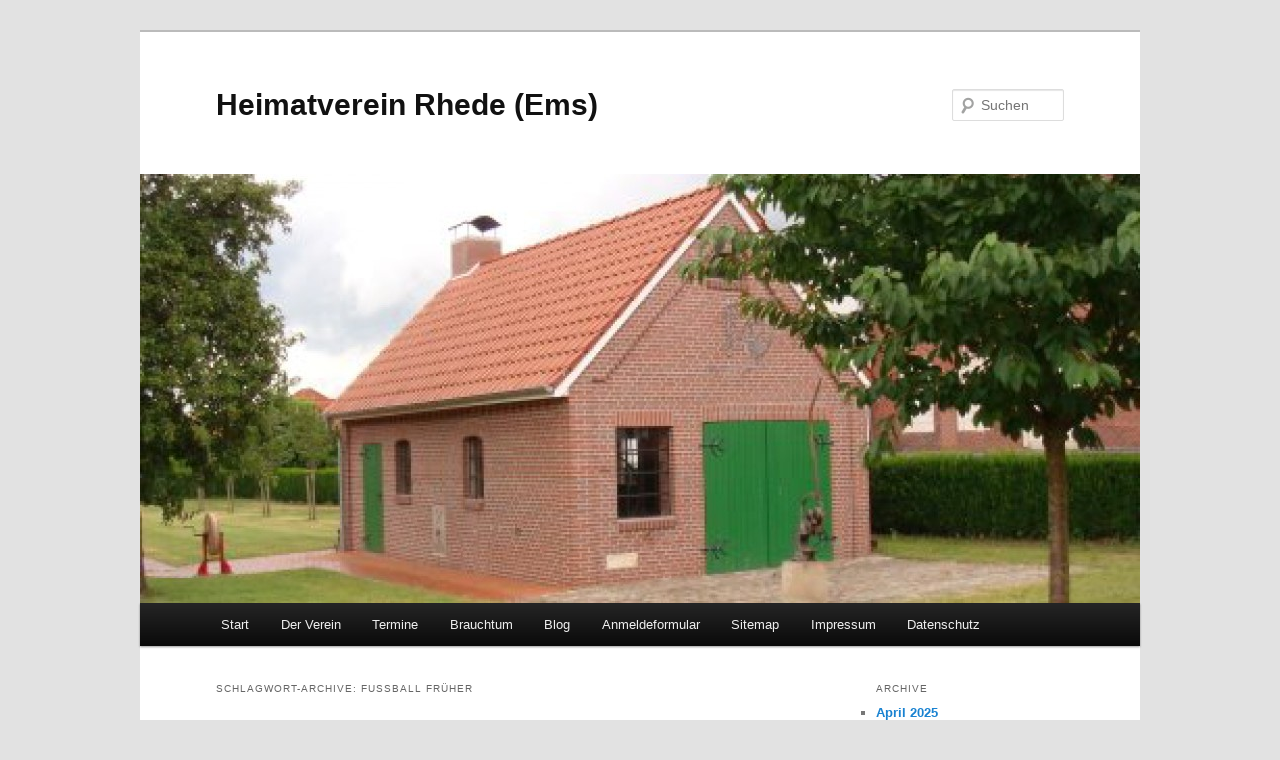

--- FILE ---
content_type: text/html; charset=UTF-8
request_url: https://www.heimatverein-rhede-ems.de/tag/fusball-fruher/
body_size: 38419
content:
<!DOCTYPE html>
<!--[if IE 6]>
<html id="ie6" lang="de">
<![endif]-->
<!--[if IE 7]>
<html id="ie7" lang="de">
<![endif]-->
<!--[if IE 8]>
<html id="ie8" lang="de">
<![endif]-->
<!--[if !(IE 6) & !(IE 7) & !(IE 8)]><!-->
<html lang="de">
<!--<![endif]-->
<head>
<meta charset="UTF-8" />
<meta name="viewport" content="width=device-width" />
<title>
Fußball früher | Heimatverein Rhede (Ems)	</title>
<link rel="profile" href="https://gmpg.org/xfn/11" />
<link rel="stylesheet" type="text/css" media="all" href="https://www.heimatverein-rhede-ems.de/wp-content/themes/twentyeleven/style.css?ver=20221101" />
<link rel="pingback" href="https://www.heimatverein-rhede-ems.de/xmlrpc.php">
<!--[if lt IE 9]>
<script src="https://www.heimatverein-rhede-ems.de/wp-content/themes/twentyeleven/js/html5.js?ver=3.7.0" type="text/javascript"></script>
<![endif]-->
<meta name='robots' content='max-image-preview:large' />
<link rel="alternate" type="application/rss+xml" title="Heimatverein Rhede (Ems) &raquo; Feed" href="https://www.heimatverein-rhede-ems.de/feed/" />
<link rel="alternate" type="application/rss+xml" title="Heimatverein Rhede (Ems) &raquo; Kommentar-Feed" href="https://www.heimatverein-rhede-ems.de/comments/feed/" />
<link rel="alternate" type="application/rss+xml" title="Heimatverein Rhede (Ems) &raquo; Fußball früher Schlagwort-Feed" href="https://www.heimatverein-rhede-ems.de/tag/fusball-fruher/feed/" />
<style id='wp-img-auto-sizes-contain-inline-css' type='text/css'>
img:is([sizes=auto i],[sizes^="auto," i]){contain-intrinsic-size:3000px 1500px}
/*# sourceURL=wp-img-auto-sizes-contain-inline-css */
</style>
<style id='wp-emoji-styles-inline-css' type='text/css'>

	img.wp-smiley, img.emoji {
		display: inline !important;
		border: none !important;
		box-shadow: none !important;
		height: 1em !important;
		width: 1em !important;
		margin: 0 0.07em !important;
		vertical-align: -0.1em !important;
		background: none !important;
		padding: 0 !important;
	}
/*# sourceURL=wp-emoji-styles-inline-css */
</style>
<style id='wp-block-library-inline-css' type='text/css'>
:root{--wp-block-synced-color:#7a00df;--wp-block-synced-color--rgb:122,0,223;--wp-bound-block-color:var(--wp-block-synced-color);--wp-editor-canvas-background:#ddd;--wp-admin-theme-color:#007cba;--wp-admin-theme-color--rgb:0,124,186;--wp-admin-theme-color-darker-10:#006ba1;--wp-admin-theme-color-darker-10--rgb:0,107,160.5;--wp-admin-theme-color-darker-20:#005a87;--wp-admin-theme-color-darker-20--rgb:0,90,135;--wp-admin-border-width-focus:2px}@media (min-resolution:192dpi){:root{--wp-admin-border-width-focus:1.5px}}.wp-element-button{cursor:pointer}:root .has-very-light-gray-background-color{background-color:#eee}:root .has-very-dark-gray-background-color{background-color:#313131}:root .has-very-light-gray-color{color:#eee}:root .has-very-dark-gray-color{color:#313131}:root .has-vivid-green-cyan-to-vivid-cyan-blue-gradient-background{background:linear-gradient(135deg,#00d084,#0693e3)}:root .has-purple-crush-gradient-background{background:linear-gradient(135deg,#34e2e4,#4721fb 50%,#ab1dfe)}:root .has-hazy-dawn-gradient-background{background:linear-gradient(135deg,#faaca8,#dad0ec)}:root .has-subdued-olive-gradient-background{background:linear-gradient(135deg,#fafae1,#67a671)}:root .has-atomic-cream-gradient-background{background:linear-gradient(135deg,#fdd79a,#004a59)}:root .has-nightshade-gradient-background{background:linear-gradient(135deg,#330968,#31cdcf)}:root .has-midnight-gradient-background{background:linear-gradient(135deg,#020381,#2874fc)}:root{--wp--preset--font-size--normal:16px;--wp--preset--font-size--huge:42px}.has-regular-font-size{font-size:1em}.has-larger-font-size{font-size:2.625em}.has-normal-font-size{font-size:var(--wp--preset--font-size--normal)}.has-huge-font-size{font-size:var(--wp--preset--font-size--huge)}.has-text-align-center{text-align:center}.has-text-align-left{text-align:left}.has-text-align-right{text-align:right}.has-fit-text{white-space:nowrap!important}#end-resizable-editor-section{display:none}.aligncenter{clear:both}.items-justified-left{justify-content:flex-start}.items-justified-center{justify-content:center}.items-justified-right{justify-content:flex-end}.items-justified-space-between{justify-content:space-between}.screen-reader-text{border:0;clip-path:inset(50%);height:1px;margin:-1px;overflow:hidden;padding:0;position:absolute;width:1px;word-wrap:normal!important}.screen-reader-text:focus{background-color:#ddd;clip-path:none;color:#444;display:block;font-size:1em;height:auto;left:5px;line-height:normal;padding:15px 23px 14px;text-decoration:none;top:5px;width:auto;z-index:100000}html :where(.has-border-color){border-style:solid}html :where([style*=border-top-color]){border-top-style:solid}html :where([style*=border-right-color]){border-right-style:solid}html :where([style*=border-bottom-color]){border-bottom-style:solid}html :where([style*=border-left-color]){border-left-style:solid}html :where([style*=border-width]){border-style:solid}html :where([style*=border-top-width]){border-top-style:solid}html :where([style*=border-right-width]){border-right-style:solid}html :where([style*=border-bottom-width]){border-bottom-style:solid}html :where([style*=border-left-width]){border-left-style:solid}html :where(img[class*=wp-image-]){height:auto;max-width:100%}:where(figure){margin:0 0 1em}html :where(.is-position-sticky){--wp-admin--admin-bar--position-offset:var(--wp-admin--admin-bar--height,0px)}@media screen and (max-width:600px){html :where(.is-position-sticky){--wp-admin--admin-bar--position-offset:0px}}

/*# sourceURL=wp-block-library-inline-css */
</style><style id='global-styles-inline-css' type='text/css'>
:root{--wp--preset--aspect-ratio--square: 1;--wp--preset--aspect-ratio--4-3: 4/3;--wp--preset--aspect-ratio--3-4: 3/4;--wp--preset--aspect-ratio--3-2: 3/2;--wp--preset--aspect-ratio--2-3: 2/3;--wp--preset--aspect-ratio--16-9: 16/9;--wp--preset--aspect-ratio--9-16: 9/16;--wp--preset--color--black: #000;--wp--preset--color--cyan-bluish-gray: #abb8c3;--wp--preset--color--white: #fff;--wp--preset--color--pale-pink: #f78da7;--wp--preset--color--vivid-red: #cf2e2e;--wp--preset--color--luminous-vivid-orange: #ff6900;--wp--preset--color--luminous-vivid-amber: #fcb900;--wp--preset--color--light-green-cyan: #7bdcb5;--wp--preset--color--vivid-green-cyan: #00d084;--wp--preset--color--pale-cyan-blue: #8ed1fc;--wp--preset--color--vivid-cyan-blue: #0693e3;--wp--preset--color--vivid-purple: #9b51e0;--wp--preset--color--blue: #1982d1;--wp--preset--color--dark-gray: #373737;--wp--preset--color--medium-gray: #666;--wp--preset--color--light-gray: #e2e2e2;--wp--preset--gradient--vivid-cyan-blue-to-vivid-purple: linear-gradient(135deg,rgb(6,147,227) 0%,rgb(155,81,224) 100%);--wp--preset--gradient--light-green-cyan-to-vivid-green-cyan: linear-gradient(135deg,rgb(122,220,180) 0%,rgb(0,208,130) 100%);--wp--preset--gradient--luminous-vivid-amber-to-luminous-vivid-orange: linear-gradient(135deg,rgb(252,185,0) 0%,rgb(255,105,0) 100%);--wp--preset--gradient--luminous-vivid-orange-to-vivid-red: linear-gradient(135deg,rgb(255,105,0) 0%,rgb(207,46,46) 100%);--wp--preset--gradient--very-light-gray-to-cyan-bluish-gray: linear-gradient(135deg,rgb(238,238,238) 0%,rgb(169,184,195) 100%);--wp--preset--gradient--cool-to-warm-spectrum: linear-gradient(135deg,rgb(74,234,220) 0%,rgb(151,120,209) 20%,rgb(207,42,186) 40%,rgb(238,44,130) 60%,rgb(251,105,98) 80%,rgb(254,248,76) 100%);--wp--preset--gradient--blush-light-purple: linear-gradient(135deg,rgb(255,206,236) 0%,rgb(152,150,240) 100%);--wp--preset--gradient--blush-bordeaux: linear-gradient(135deg,rgb(254,205,165) 0%,rgb(254,45,45) 50%,rgb(107,0,62) 100%);--wp--preset--gradient--luminous-dusk: linear-gradient(135deg,rgb(255,203,112) 0%,rgb(199,81,192) 50%,rgb(65,88,208) 100%);--wp--preset--gradient--pale-ocean: linear-gradient(135deg,rgb(255,245,203) 0%,rgb(182,227,212) 50%,rgb(51,167,181) 100%);--wp--preset--gradient--electric-grass: linear-gradient(135deg,rgb(202,248,128) 0%,rgb(113,206,126) 100%);--wp--preset--gradient--midnight: linear-gradient(135deg,rgb(2,3,129) 0%,rgb(40,116,252) 100%);--wp--preset--font-size--small: 13px;--wp--preset--font-size--medium: 20px;--wp--preset--font-size--large: 36px;--wp--preset--font-size--x-large: 42px;--wp--preset--spacing--20: 0.44rem;--wp--preset--spacing--30: 0.67rem;--wp--preset--spacing--40: 1rem;--wp--preset--spacing--50: 1.5rem;--wp--preset--spacing--60: 2.25rem;--wp--preset--spacing--70: 3.38rem;--wp--preset--spacing--80: 5.06rem;--wp--preset--shadow--natural: 6px 6px 9px rgba(0, 0, 0, 0.2);--wp--preset--shadow--deep: 12px 12px 50px rgba(0, 0, 0, 0.4);--wp--preset--shadow--sharp: 6px 6px 0px rgba(0, 0, 0, 0.2);--wp--preset--shadow--outlined: 6px 6px 0px -3px rgb(255, 255, 255), 6px 6px rgb(0, 0, 0);--wp--preset--shadow--crisp: 6px 6px 0px rgb(0, 0, 0);}:where(.is-layout-flex){gap: 0.5em;}:where(.is-layout-grid){gap: 0.5em;}body .is-layout-flex{display: flex;}.is-layout-flex{flex-wrap: wrap;align-items: center;}.is-layout-flex > :is(*, div){margin: 0;}body .is-layout-grid{display: grid;}.is-layout-grid > :is(*, div){margin: 0;}:where(.wp-block-columns.is-layout-flex){gap: 2em;}:where(.wp-block-columns.is-layout-grid){gap: 2em;}:where(.wp-block-post-template.is-layout-flex){gap: 1.25em;}:where(.wp-block-post-template.is-layout-grid){gap: 1.25em;}.has-black-color{color: var(--wp--preset--color--black) !important;}.has-cyan-bluish-gray-color{color: var(--wp--preset--color--cyan-bluish-gray) !important;}.has-white-color{color: var(--wp--preset--color--white) !important;}.has-pale-pink-color{color: var(--wp--preset--color--pale-pink) !important;}.has-vivid-red-color{color: var(--wp--preset--color--vivid-red) !important;}.has-luminous-vivid-orange-color{color: var(--wp--preset--color--luminous-vivid-orange) !important;}.has-luminous-vivid-amber-color{color: var(--wp--preset--color--luminous-vivid-amber) !important;}.has-light-green-cyan-color{color: var(--wp--preset--color--light-green-cyan) !important;}.has-vivid-green-cyan-color{color: var(--wp--preset--color--vivid-green-cyan) !important;}.has-pale-cyan-blue-color{color: var(--wp--preset--color--pale-cyan-blue) !important;}.has-vivid-cyan-blue-color{color: var(--wp--preset--color--vivid-cyan-blue) !important;}.has-vivid-purple-color{color: var(--wp--preset--color--vivid-purple) !important;}.has-black-background-color{background-color: var(--wp--preset--color--black) !important;}.has-cyan-bluish-gray-background-color{background-color: var(--wp--preset--color--cyan-bluish-gray) !important;}.has-white-background-color{background-color: var(--wp--preset--color--white) !important;}.has-pale-pink-background-color{background-color: var(--wp--preset--color--pale-pink) !important;}.has-vivid-red-background-color{background-color: var(--wp--preset--color--vivid-red) !important;}.has-luminous-vivid-orange-background-color{background-color: var(--wp--preset--color--luminous-vivid-orange) !important;}.has-luminous-vivid-amber-background-color{background-color: var(--wp--preset--color--luminous-vivid-amber) !important;}.has-light-green-cyan-background-color{background-color: var(--wp--preset--color--light-green-cyan) !important;}.has-vivid-green-cyan-background-color{background-color: var(--wp--preset--color--vivid-green-cyan) !important;}.has-pale-cyan-blue-background-color{background-color: var(--wp--preset--color--pale-cyan-blue) !important;}.has-vivid-cyan-blue-background-color{background-color: var(--wp--preset--color--vivid-cyan-blue) !important;}.has-vivid-purple-background-color{background-color: var(--wp--preset--color--vivid-purple) !important;}.has-black-border-color{border-color: var(--wp--preset--color--black) !important;}.has-cyan-bluish-gray-border-color{border-color: var(--wp--preset--color--cyan-bluish-gray) !important;}.has-white-border-color{border-color: var(--wp--preset--color--white) !important;}.has-pale-pink-border-color{border-color: var(--wp--preset--color--pale-pink) !important;}.has-vivid-red-border-color{border-color: var(--wp--preset--color--vivid-red) !important;}.has-luminous-vivid-orange-border-color{border-color: var(--wp--preset--color--luminous-vivid-orange) !important;}.has-luminous-vivid-amber-border-color{border-color: var(--wp--preset--color--luminous-vivid-amber) !important;}.has-light-green-cyan-border-color{border-color: var(--wp--preset--color--light-green-cyan) !important;}.has-vivid-green-cyan-border-color{border-color: var(--wp--preset--color--vivid-green-cyan) !important;}.has-pale-cyan-blue-border-color{border-color: var(--wp--preset--color--pale-cyan-blue) !important;}.has-vivid-cyan-blue-border-color{border-color: var(--wp--preset--color--vivid-cyan-blue) !important;}.has-vivid-purple-border-color{border-color: var(--wp--preset--color--vivid-purple) !important;}.has-vivid-cyan-blue-to-vivid-purple-gradient-background{background: var(--wp--preset--gradient--vivid-cyan-blue-to-vivid-purple) !important;}.has-light-green-cyan-to-vivid-green-cyan-gradient-background{background: var(--wp--preset--gradient--light-green-cyan-to-vivid-green-cyan) !important;}.has-luminous-vivid-amber-to-luminous-vivid-orange-gradient-background{background: var(--wp--preset--gradient--luminous-vivid-amber-to-luminous-vivid-orange) !important;}.has-luminous-vivid-orange-to-vivid-red-gradient-background{background: var(--wp--preset--gradient--luminous-vivid-orange-to-vivid-red) !important;}.has-very-light-gray-to-cyan-bluish-gray-gradient-background{background: var(--wp--preset--gradient--very-light-gray-to-cyan-bluish-gray) !important;}.has-cool-to-warm-spectrum-gradient-background{background: var(--wp--preset--gradient--cool-to-warm-spectrum) !important;}.has-blush-light-purple-gradient-background{background: var(--wp--preset--gradient--blush-light-purple) !important;}.has-blush-bordeaux-gradient-background{background: var(--wp--preset--gradient--blush-bordeaux) !important;}.has-luminous-dusk-gradient-background{background: var(--wp--preset--gradient--luminous-dusk) !important;}.has-pale-ocean-gradient-background{background: var(--wp--preset--gradient--pale-ocean) !important;}.has-electric-grass-gradient-background{background: var(--wp--preset--gradient--electric-grass) !important;}.has-midnight-gradient-background{background: var(--wp--preset--gradient--midnight) !important;}.has-small-font-size{font-size: var(--wp--preset--font-size--small) !important;}.has-medium-font-size{font-size: var(--wp--preset--font-size--medium) !important;}.has-large-font-size{font-size: var(--wp--preset--font-size--large) !important;}.has-x-large-font-size{font-size: var(--wp--preset--font-size--x-large) !important;}
/*# sourceURL=global-styles-inline-css */
</style>

<style id='classic-theme-styles-inline-css' type='text/css'>
/*! This file is auto-generated */
.wp-block-button__link{color:#fff;background-color:#32373c;border-radius:9999px;box-shadow:none;text-decoration:none;padding:calc(.667em + 2px) calc(1.333em + 2px);font-size:1.125em}.wp-block-file__button{background:#32373c;color:#fff;text-decoration:none}
/*# sourceURL=/wp-includes/css/classic-themes.min.css */
</style>
<link rel='stylesheet' id='twentyeleven-block-style-css' href='https://www.heimatverein-rhede-ems.de/wp-content/themes/twentyeleven/blocks.css?ver=20220927' type='text/css' media='all' />
<link rel="https://api.w.org/" href="https://www.heimatverein-rhede-ems.de/wp-json/" /><link rel="alternate" title="JSON" type="application/json" href="https://www.heimatverein-rhede-ems.de/wp-json/wp/v2/tags/41" /><link rel="EditURI" type="application/rsd+xml" title="RSD" href="https://www.heimatverein-rhede-ems.de/xmlrpc.php?rsd" />
<meta name="generator" content="WordPress 6.9" />
</head>

<body class="archive tag tag-fusball-fruher tag-41 wp-embed-responsive wp-theme-twentyeleven two-column right-sidebar">
<div class="skip-link"><a class="assistive-text" href="#content">Zum Inhalt wechseln</a></div><div class="skip-link"><a class="assistive-text" href="#secondary">Zum sekundären Inhalt wechseln</a></div><div id="page" class="hfeed">
	<header id="branding">
			<hgroup>
				<h1 id="site-title"><span><a href="https://www.heimatverein-rhede-ems.de/" rel="home">Heimatverein Rhede (Ems)</a></span></h1>
				<h2 id="site-description"></h2>
			</hgroup>

						<a href="https://www.heimatverein-rhede-ems.de/">
									<img src="https://www.heimatverein-rhede-ems.de/wp-content/uploads/2010/11/cropped-DSC01366.jpg" width="1000" height="429" alt="Heimatverein Rhede (Ems)" />
								</a>
			
									<form method="get" id="searchform" action="https://www.heimatverein-rhede-ems.de/">
		<label for="s" class="assistive-text">Suchen</label>
		<input type="text" class="field" name="s" id="s" placeholder="Suchen" />
		<input type="submit" class="submit" name="submit" id="searchsubmit" value="Suchen" />
	</form>
			
			<nav id="access">
				<h3 class="assistive-text">Hauptmenü</h3>
				<div class="menu-primaer-menue-container"><ul id="menu-primaer-menue" class="menu"><li id="menu-item-448" class="menu-item menu-item-type-post_type menu-item-object-page menu-item-home menu-item-448"><a href="https://www.heimatverein-rhede-ems.de/">Start</a></li>
<li id="menu-item-447" class="menu-item menu-item-type-post_type menu-item-object-page menu-item-447"><a href="https://www.heimatverein-rhede-ems.de/der-verein/">Der Verein</a></li>
<li id="menu-item-507" class="menu-item menu-item-type-post_type menu-item-object-page menu-item-507"><a href="https://www.heimatverein-rhede-ems.de/termine/">Termine</a></li>
<li id="menu-item-419" class="menu-item menu-item-type-taxonomy menu-item-object-category menu-item-has-children menu-item-419"><a href="https://www.heimatverein-rhede-ems.de/category/brauchtum/">Brauchtum</a>
<ul class="sub-menu">
	<li id="menu-item-454" class="menu-item menu-item-type-post_type menu-item-object-page menu-item-454"><a href="https://www.heimatverein-rhede-ems.de/geschichtliches/">Geschichtliches</a></li>
	<li id="menu-item-418" class="menu-item menu-item-type-post_type menu-item-object-page menu-item-418"><a href="https://www.heimatverein-rhede-ems.de/heimatlied/">Heimatlied</a></li>
	<li id="menu-item-417" class="menu-item menu-item-type-post_type menu-item-object-page menu-item-417"><a href="https://www.heimatverein-rhede-ems.de/links/">Links</a></li>
</ul>
</li>
<li id="menu-item-451" class="menu-item menu-item-type-post_type menu-item-object-page current_page_parent menu-item-451"><a href="https://www.heimatverein-rhede-ems.de/?page_id=449">Blog</a></li>
<li id="menu-item-1672" class="menu-item menu-item-type-post_type menu-item-object-page menu-item-1672"><a href="https://www.heimatverein-rhede-ems.de/anmeldeformular/">Anmeldeformular</a></li>
<li id="menu-item-416" class="menu-item menu-item-type-post_type menu-item-object-page menu-item-416"><a href="https://www.heimatverein-rhede-ems.de/sitemap/">Sitemap</a></li>
<li id="menu-item-424" class="menu-item menu-item-type-post_type menu-item-object-page menu-item-424"><a href="https://www.heimatverein-rhede-ems.de/impressum/">Impressum</a></li>
<li id="menu-item-428" class="menu-item menu-item-type-post_type menu-item-object-page menu-item-428"><a href="https://www.heimatverein-rhede-ems.de/datenschutz/">Datenschutz</a></li>
</ul></div>			</nav><!-- #access -->
	</header><!-- #branding -->


	<div id="main">

		<section id="primary">
			<div id="content" role="main">

			
				<header class="page-header">
					<h1 class="page-title">
					Schlagwort-Archive: <span>Fußball früher</span>					</h1>

									</header>

				
				
					
	<article id="post-370" class="post-370 post type-post status-publish format-standard hentry category-brauchtum tag-fusball-fruher tag-menne-schulte tag-rhede-ems">
		<header class="entry-header">
						<h1 class="entry-title"><a href="https://www.heimatverein-rhede-ems.de/2014/02/fusballspielen-frueher-in-rhede/" rel="bookmark">Fußballspielen früher in Rhede</a></h1>
			
						<div class="entry-meta">
				<span class="sep">Veröffentlicht am </span><a href="https://www.heimatverein-rhede-ems.de/2014/02/fusballspielen-frueher-in-rhede/" title="17:08" rel="bookmark"><time class="entry-date" datetime="2014-02-20T17:08:12+01:00">20. Februar 2014</time></a><span class="by-author"> <span class="sep"> von </span> <span class="author vcard"><a class="url fn n" href="https://www.heimatverein-rhede-ems.de/author/admin/" title="Alle Beiträge von Dieter Meyer anzeigen" rel="author">Dieter Meyer</a></span></span>			</div><!-- .entry-meta -->
			
					</header><!-- .entry-header -->

				<div class="entry-content">
			<p style="text-align: justify;">(Orginaltext von Menne Schulte) Früher, bis nach dem ersten Weltkrieg, war als Ballsport in Rhede und wohl auch in anderen Dörfern, nur Schlagball (Ballhawen) bekannt. Schlagball war ein beliebtes Spiel bei der Jugend in den einzelnen Ortsbezirken (Südende, Ämsenenne usw.) und wurde in der Hauptsache auf den Dorfstraßen ausgetragen. Besondere Plätze standen dafür nicht zur Verfügung. Bei den damaligen Verkehrsverhätnissen waren keine Behinderungen zu erwarten.</p>
<p style="text-align: justify;">Vom Fußball hörten die Rheder Jugendlichen erst nach dem ersten Weltkrieg. Der Besitz eines Fußballs war ein kau zu erfüllender Wunsch. Viele Jungen versuchten durch Sammeln von &#8222;Sonnentau&#8220; und Fangen von Maulwürfen zu etwas Geld zu kommen, um einen Fußball kaufen zu können, was fast immer ein vergebliches Bemühen war. Den ersten Fußball in Rhede hatte Heinrich Heyers. Das Spielen damit erfolgte zunächst natürlich ohne System und Regeln. Diese waren nicht bekannt. Die ersten Kenntnisse darüber vermittelten einige Zollbeamte (Hondorff, Ölers u,a.).  Während bis dahin Straßen und Hofplätze zum &#8222;Bolzen&#8220; nur dem Ball gereicht hatten, mußte nun ein geeigneter Platz dafür gefunden werden. Ohne lange Verhandlungen wurde ein Stück Gemeindewiese jenseits der Ems dazu ausgesucht. Als Tore dienten je zwei Kieferstämme (unbearbeitet), die oben (jetzige Querlatte) mit einem Stück verrosteten Zaundraht verbunden waren. Den Draht hatte man von den benachbarten Weidezäunen besorgt.</p>
<p style="text-align: justify;">Nach und nach begriff man den Sinn des Spielen,den Ball zum gegnerischen Tor zu schaffen und Tore zu schießen. Die Aufgaben der einzelnen Spieler (Torwart, Verteidiger, Läufer und Stürmer) waren nun bekannt, so daß sich bald ein ziemlich geortneter Spielbetrieb entwickeln konnte, ohne allerdings feste Spielregeln peinlichst zu beachten.</p>
<p style="text-align: justify;">Entsprechende einheitliche Sportbekleidung gab es natürlich nicht. Einer spielte in Stiefelhosen (Breecheshosen) mit langen Stiefeln, der andere hatte lange Hosen und Arbeitsschuhe an. Die meisten spielten in &#8222;Sonntagshosen- und stiefeln. Die Jacken wurden allerdings ausgezogen. Man spielte im Oberhemd oder Busrümken.</p>
<p style="text-align: justify;">Als Spieler der &#8222;ersten Stunde sind mir noch in Erinnerung: Heinrich Heyers, Heinrich Schulte, Gerhard Prangen, Theodor Mülder (Götte Derk), Nikolaus Klasen (Hennums Klaos), Neurhede.  Einen vereins- mäßigen Zusammenschluß gab es noch nicht. Die Gründung eines Vereins erfolgte erst, nachdem sich Lehrer der Rheder Volksschule für einen geordneten Spielbetrieb beim Fußball einsetzten. Besonders ist hier Josef Suerbaum zu nennen, der viele Jahre das Herz des Vereins gewesen ist. Mehrere Lehrer waren auch als Spieler aktiv, so u.a. Finke aus Borsum (Verteidiger), Czerlitzka aus Brual (Linksaußen).</p>
<p style="text-align: justify;">Der Verein schloß sich nun auch der überörtlichen Organisation der &#8222;Deutschen Jugendkraft&#8220; an. Mit mehreren Mannschaften beteiligte sich der Fußballclub &#8222;Spiel und Sport&#8220; Rhede an Punkt- und Freundschaftsspielen.</p>
<p style="text-align: justify;">Die Spieler hatten nun auch eine zünftige einheitliche Sportbekleidung in den Vereinsfarben Schwarz und Weiß. Die Hose war weiß, daß Triko schwarz mit weißem Kragen und weißen Bündchen an den langen Ärmeln. Die Hose reichte bis zum Knie und Stutzen von den Schuhen bis zum Knie, so daß nichts von den nackten Männerbeinen zu sehen war. Auch die Arme waren von den langen Ärmeln des Trikots ganz verdeckt. Die Sportkleidung mußte von den Spielern selbst beschafft und bezahlt werden. Daher haperte es besonders bei den Schuhen oft in erheblichem Maße.</p>
<p style="text-align: justify;">Trotzdem erregte dieser Sportdress in der ersten Zeit Anstoß. Es ist vorgekommen, daß die Lehrerinnen der Rheder Volksschule Mädchen, die sich am Spielrand das Fußballspiel ansahen, zum Fortgehen veranlaß-ten, da sich &#8222;Sowas&#8220; für junge Mädchen nicht geziemte.</p>
<p style="text-align: justify;">Da ein Teil der Gemeindeweide durch das Fußballspielen sozusagen zweckentfremdet war, stellte die Gemeinde dem jungen Verein ein Gelände im Südfelde zur Verfügung, das mit Bäumen und Gestrüpp bedeckt war. In Eigenarbeit der Vereinsmitglieder wurde der Platz gerodet und notdürftig hergerichtet. Der Sandplatz wies aber an vielen Stellen noch Wurzelstöcke und Überreste an Sträuchern aus, so daß er nur notdürftig zu bespielen war. Nach langen Bemühungen wurde dann ein Platz an der Zollstraße (jetziger Kindergarten) bereitgestellt, der zwar eine Rasendecke hatte, aber sehr uneben und auch etwas zu klein war. Er war so holperig, daß er heute auf gar keinen Fall zugelassen würde. Die Außenlinien waren nicht etwa mit Sägemehl oder Kalk gekennzeichnet,  nein, eine etwa 10 cm tiefe und ebenso breite Furche stellte die Grenze dar. Wenn in der neben dem Platz stehenden (damals) Schützenhalle Schützenfest gefeiert worden war, waren Teile des Platzes mit Scherben übersät. Alle konnte man sie gar nicht einsammeln. Trotz dieser nach heutigen Begriffen katastrophalen Verhältnissen habe ich nie etwas von schweren Verletzungen gehört.</p>
<p style="text-align: justify;">Die Tore bestanden auch noch, in der ersten Zeit eines geordneten Spielbetriebes, aus zwei in die Erde gesetzten senkrechten  Pfählen mit einem Querbalken. Ein Netz gab es noch nicht, so daß oft schwer zu entscheiden war, ob der Ball nun innerhalb des Pfostens vorbei gerollt war. War´s ein Tor oder nicht? Später wurde dann ein fester Kasten um das Tor gezogen, bestehend aus dicken Balken mit Maschendraht bespannt. Für den Torwart nicht ungefährlich.</p>
<p style="text-align: justify;">.Alles Dinge, die heute kaum noch vorstellbar sind. Auch, daß die Spieler zu den auswärtigen Spielen, etwa nach Lathen, Papenburg-Obenende und sogar nach Sögel, mit dem Fahrrad anreisten, kann man heute kaum noch glauben. Ende der zwanziger und Anfang der dreißiger Jahre gab es schon einen großen Fortschritt, als zu den entferntesten Spielorten der Gemüselaster von Smid aus Bellingwolde eingesetzt wurde.</p>
<p style="text-align: justify;">Die Platzverhältnisse verbesserten sich entscheidend, als nach 1933 im &#8222;Westeresch&#8220; ein vorbildlicher Sportplatz angelegt wurde. Wegen der Lage wurden erhebliche Bedenken geäußert, da wertvolles Ackerland verloren ging. Da aber der Platz auch für die unmittelbar angrenzende Schule genutzt werden konnte, ließen sich Bedenken zerstreuen.</p>
<p style="text-align: justify;">Seit einigen Jahren verfügt die Gemeinde Rhede nun über eine vorbildliche Sportanlage auf dem alten &#8222;Timphauk&#8220;. Der Platz auf dem Westeresch war für die Schule erforderlich.</p>
<p style="text-align: justify;">Menne Schulte   *  1909     +  1991</p>
<p style="text-align: justify;">
					</div><!-- .entry-content -->
		
		<footer class="entry-meta">
			
										<span class="cat-links">
					<span class="entry-utility-prep entry-utility-prep-cat-links">Veröffentlicht unter</span> <a href="https://www.heimatverein-rhede-ems.de/category/brauchtum/" rel="category tag">Brauchtum</a>			</span>
							
										<span class="sep"> | </span>
								<span class="tag-links">
					<span class="entry-utility-prep entry-utility-prep-tag-links">Verschlagwortet mit</span> <a href="https://www.heimatverein-rhede-ems.de/tag/fusball-fruher/" rel="tag">Fußball früher</a>, <a href="https://www.heimatverein-rhede-ems.de/tag/menne-schulte/" rel="tag">Menne Schulte</a>, <a href="https://www.heimatverein-rhede-ems.de/tag/rhede-ems/" rel="tag">Rhede (Ems)</a>			</span>
							
			
					</footer><!-- .entry-meta -->
	</article><!-- #post-370 -->

				
				
			
			</div><!-- #content -->
		</section><!-- #primary -->

		<div id="secondary" class="widget-area" role="complementary">
			
				<aside id="archives" class="widget">
					<h3 class="widget-title">Archive</h3>
					<ul>
							<li><a href='https://www.heimatverein-rhede-ems.de/2025/04/'>April 2025</a></li>
	<li><a href='https://www.heimatverein-rhede-ems.de/2025/02/'>Februar 2025</a></li>
	<li><a href='https://www.heimatverein-rhede-ems.de/2025/01/'>Januar 2025</a></li>
	<li><a href='https://www.heimatverein-rhede-ems.de/2024/11/'>November 2024</a></li>
	<li><a href='https://www.heimatverein-rhede-ems.de/2024/10/'>Oktober 2024</a></li>
	<li><a href='https://www.heimatverein-rhede-ems.de/2024/08/'>August 2024</a></li>
	<li><a href='https://www.heimatverein-rhede-ems.de/2024/07/'>Juli 2024</a></li>
	<li><a href='https://www.heimatverein-rhede-ems.de/2024/06/'>Juni 2024</a></li>
	<li><a href='https://www.heimatverein-rhede-ems.de/2024/03/'>März 2024</a></li>
	<li><a href='https://www.heimatverein-rhede-ems.de/2024/02/'>Februar 2024</a></li>
	<li><a href='https://www.heimatverein-rhede-ems.de/2024/01/'>Januar 2024</a></li>
	<li><a href='https://www.heimatverein-rhede-ems.de/2023/12/'>Dezember 2023</a></li>
	<li><a href='https://www.heimatverein-rhede-ems.de/2023/11/'>November 2023</a></li>
	<li><a href='https://www.heimatverein-rhede-ems.de/2023/10/'>Oktober 2023</a></li>
	<li><a href='https://www.heimatverein-rhede-ems.de/2023/08/'>August 2023</a></li>
	<li><a href='https://www.heimatverein-rhede-ems.de/2023/07/'>Juli 2023</a></li>
	<li><a href='https://www.heimatverein-rhede-ems.de/2023/04/'>April 2023</a></li>
	<li><a href='https://www.heimatverein-rhede-ems.de/2023/03/'>März 2023</a></li>
	<li><a href='https://www.heimatverein-rhede-ems.de/2023/02/'>Februar 2023</a></li>
	<li><a href='https://www.heimatverein-rhede-ems.de/2023/01/'>Januar 2023</a></li>
	<li><a href='https://www.heimatverein-rhede-ems.de/2022/12/'>Dezember 2022</a></li>
	<li><a href='https://www.heimatverein-rhede-ems.de/2022/11/'>November 2022</a></li>
	<li><a href='https://www.heimatverein-rhede-ems.de/2022/01/'>Januar 2022</a></li>
	<li><a href='https://www.heimatverein-rhede-ems.de/2021/11/'>November 2021</a></li>
	<li><a href='https://www.heimatverein-rhede-ems.de/2021/09/'>September 2021</a></li>
	<li><a href='https://www.heimatverein-rhede-ems.de/2021/04/'>April 2021</a></li>
	<li><a href='https://www.heimatverein-rhede-ems.de/2021/03/'>März 2021</a></li>
	<li><a href='https://www.heimatverein-rhede-ems.de/2021/01/'>Januar 2021</a></li>
	<li><a href='https://www.heimatverein-rhede-ems.de/2020/09/'>September 2020</a></li>
	<li><a href='https://www.heimatverein-rhede-ems.de/2020/02/'>Februar 2020</a></li>
	<li><a href='https://www.heimatverein-rhede-ems.de/2020/01/'>Januar 2020</a></li>
	<li><a href='https://www.heimatverein-rhede-ems.de/2019/10/'>Oktober 2019</a></li>
	<li><a href='https://www.heimatverein-rhede-ems.de/2019/09/'>September 2019</a></li>
	<li><a href='https://www.heimatverein-rhede-ems.de/2019/08/'>August 2019</a></li>
	<li><a href='https://www.heimatverein-rhede-ems.de/2019/07/'>Juli 2019</a></li>
	<li><a href='https://www.heimatverein-rhede-ems.de/2019/04/'>April 2019</a></li>
	<li><a href='https://www.heimatverein-rhede-ems.de/2019/02/'>Februar 2019</a></li>
	<li><a href='https://www.heimatverein-rhede-ems.de/2019/01/'>Januar 2019</a></li>
	<li><a href='https://www.heimatverein-rhede-ems.de/2018/12/'>Dezember 2018</a></li>
	<li><a href='https://www.heimatverein-rhede-ems.de/2018/11/'>November 2018</a></li>
	<li><a href='https://www.heimatverein-rhede-ems.de/2018/09/'>September 2018</a></li>
	<li><a href='https://www.heimatverein-rhede-ems.de/2018/07/'>Juli 2018</a></li>
	<li><a href='https://www.heimatverein-rhede-ems.de/2018/06/'>Juni 2018</a></li>
	<li><a href='https://www.heimatverein-rhede-ems.de/2018/04/'>April 2018</a></li>
	<li><a href='https://www.heimatverein-rhede-ems.de/2018/03/'>März 2018</a></li>
	<li><a href='https://www.heimatverein-rhede-ems.de/2018/02/'>Februar 2018</a></li>
	<li><a href='https://www.heimatverein-rhede-ems.de/2018/01/'>Januar 2018</a></li>
	<li><a href='https://www.heimatverein-rhede-ems.de/2017/12/'>Dezember 2017</a></li>
	<li><a href='https://www.heimatverein-rhede-ems.de/2017/10/'>Oktober 2017</a></li>
	<li><a href='https://www.heimatverein-rhede-ems.de/2017/07/'>Juli 2017</a></li>
	<li><a href='https://www.heimatverein-rhede-ems.de/2017/01/'>Januar 2017</a></li>
	<li><a href='https://www.heimatverein-rhede-ems.de/2016/03/'>März 2016</a></li>
	<li><a href='https://www.heimatverein-rhede-ems.de/2015/02/'>Februar 2015</a></li>
	<li><a href='https://www.heimatverein-rhede-ems.de/2015/01/'>Januar 2015</a></li>
	<li><a href='https://www.heimatverein-rhede-ems.de/2014/08/'>August 2014</a></li>
	<li><a href='https://www.heimatverein-rhede-ems.de/2014/03/'>März 2014</a></li>
	<li><a href='https://www.heimatverein-rhede-ems.de/2014/02/'>Februar 2014</a></li>
	<li><a href='https://www.heimatverein-rhede-ems.de/2013/09/'>September 2013</a></li>
	<li><a href='https://www.heimatverein-rhede-ems.de/2012/06/'>Juni 2012</a></li>
	<li><a href='https://www.heimatverein-rhede-ems.de/2011/08/'>August 2011</a></li>
	<li><a href='https://www.heimatverein-rhede-ems.de/2011/01/'>Januar 2011</a></li>
	<li><a href='https://www.heimatverein-rhede-ems.de/2010/09/'>September 2010</a></li>
	<li><a href='https://www.heimatverein-rhede-ems.de/2010/01/'>Januar 2010</a></li>
	<li><a href='https://www.heimatverein-rhede-ems.de/2009/11/'>November 2009</a></li>
					</ul>
				</aside>

				<aside id="meta" class="widget">
					<h3 class="widget-title">Meta</h3>
					<ul>
												<li><a href="https://www.heimatverein-rhede-ems.de/wp-login.php">Anmelden</a></li>
											</ul>
				</aside>

					</div><!-- #secondary .widget-area -->

	</div><!-- #main -->

	<footer id="colophon">

			

			<div id="site-generator">
												<a href="https://de.wordpress.org/" class="imprint" title="Semantic Personal Publishing Platform">
					Stolz präsentiert von WordPress				</a>
			</div>
	</footer><!-- #colophon -->
</div><!-- #page -->

<script type="speculationrules">
{"prefetch":[{"source":"document","where":{"and":[{"href_matches":"/*"},{"not":{"href_matches":["/wp-*.php","/wp-admin/*","/wp-content/uploads/*","/wp-content/*","/wp-content/plugins/*","/wp-content/themes/twentyeleven/*","/*\\?(.+)"]}},{"not":{"selector_matches":"a[rel~=\"nofollow\"]"}},{"not":{"selector_matches":".no-prefetch, .no-prefetch a"}}]},"eagerness":"conservative"}]}
</script>
<script id="wp-emoji-settings" type="application/json">
{"baseUrl":"https://s.w.org/images/core/emoji/17.0.2/72x72/","ext":".png","svgUrl":"https://s.w.org/images/core/emoji/17.0.2/svg/","svgExt":".svg","source":{"concatemoji":"https://www.heimatverein-rhede-ems.de/wp-includes/js/wp-emoji-release.min.js?ver=6.9"}}
</script>
<script type="module">
/* <![CDATA[ */
/*! This file is auto-generated */
const a=JSON.parse(document.getElementById("wp-emoji-settings").textContent),o=(window._wpemojiSettings=a,"wpEmojiSettingsSupports"),s=["flag","emoji"];function i(e){try{var t={supportTests:e,timestamp:(new Date).valueOf()};sessionStorage.setItem(o,JSON.stringify(t))}catch(e){}}function c(e,t,n){e.clearRect(0,0,e.canvas.width,e.canvas.height),e.fillText(t,0,0);t=new Uint32Array(e.getImageData(0,0,e.canvas.width,e.canvas.height).data);e.clearRect(0,0,e.canvas.width,e.canvas.height),e.fillText(n,0,0);const a=new Uint32Array(e.getImageData(0,0,e.canvas.width,e.canvas.height).data);return t.every((e,t)=>e===a[t])}function p(e,t){e.clearRect(0,0,e.canvas.width,e.canvas.height),e.fillText(t,0,0);var n=e.getImageData(16,16,1,1);for(let e=0;e<n.data.length;e++)if(0!==n.data[e])return!1;return!0}function u(e,t,n,a){switch(t){case"flag":return n(e,"\ud83c\udff3\ufe0f\u200d\u26a7\ufe0f","\ud83c\udff3\ufe0f\u200b\u26a7\ufe0f")?!1:!n(e,"\ud83c\udde8\ud83c\uddf6","\ud83c\udde8\u200b\ud83c\uddf6")&&!n(e,"\ud83c\udff4\udb40\udc67\udb40\udc62\udb40\udc65\udb40\udc6e\udb40\udc67\udb40\udc7f","\ud83c\udff4\u200b\udb40\udc67\u200b\udb40\udc62\u200b\udb40\udc65\u200b\udb40\udc6e\u200b\udb40\udc67\u200b\udb40\udc7f");case"emoji":return!a(e,"\ud83e\u1fac8")}return!1}function f(e,t,n,a){let r;const o=(r="undefined"!=typeof WorkerGlobalScope&&self instanceof WorkerGlobalScope?new OffscreenCanvas(300,150):document.createElement("canvas")).getContext("2d",{willReadFrequently:!0}),s=(o.textBaseline="top",o.font="600 32px Arial",{});return e.forEach(e=>{s[e]=t(o,e,n,a)}),s}function r(e){var t=document.createElement("script");t.src=e,t.defer=!0,document.head.appendChild(t)}a.supports={everything:!0,everythingExceptFlag:!0},new Promise(t=>{let n=function(){try{var e=JSON.parse(sessionStorage.getItem(o));if("object"==typeof e&&"number"==typeof e.timestamp&&(new Date).valueOf()<e.timestamp+604800&&"object"==typeof e.supportTests)return e.supportTests}catch(e){}return null}();if(!n){if("undefined"!=typeof Worker&&"undefined"!=typeof OffscreenCanvas&&"undefined"!=typeof URL&&URL.createObjectURL&&"undefined"!=typeof Blob)try{var e="postMessage("+f.toString()+"("+[JSON.stringify(s),u.toString(),c.toString(),p.toString()].join(",")+"));",a=new Blob([e],{type:"text/javascript"});const r=new Worker(URL.createObjectURL(a),{name:"wpTestEmojiSupports"});return void(r.onmessage=e=>{i(n=e.data),r.terminate(),t(n)})}catch(e){}i(n=f(s,u,c,p))}t(n)}).then(e=>{for(const n in e)a.supports[n]=e[n],a.supports.everything=a.supports.everything&&a.supports[n],"flag"!==n&&(a.supports.everythingExceptFlag=a.supports.everythingExceptFlag&&a.supports[n]);var t;a.supports.everythingExceptFlag=a.supports.everythingExceptFlag&&!a.supports.flag,a.supports.everything||((t=a.source||{}).concatemoji?r(t.concatemoji):t.wpemoji&&t.twemoji&&(r(t.twemoji),r(t.wpemoji)))});
//# sourceURL=https://www.heimatverein-rhede-ems.de/wp-includes/js/wp-emoji-loader.min.js
/* ]]> */
</script>

</body>
</html>
